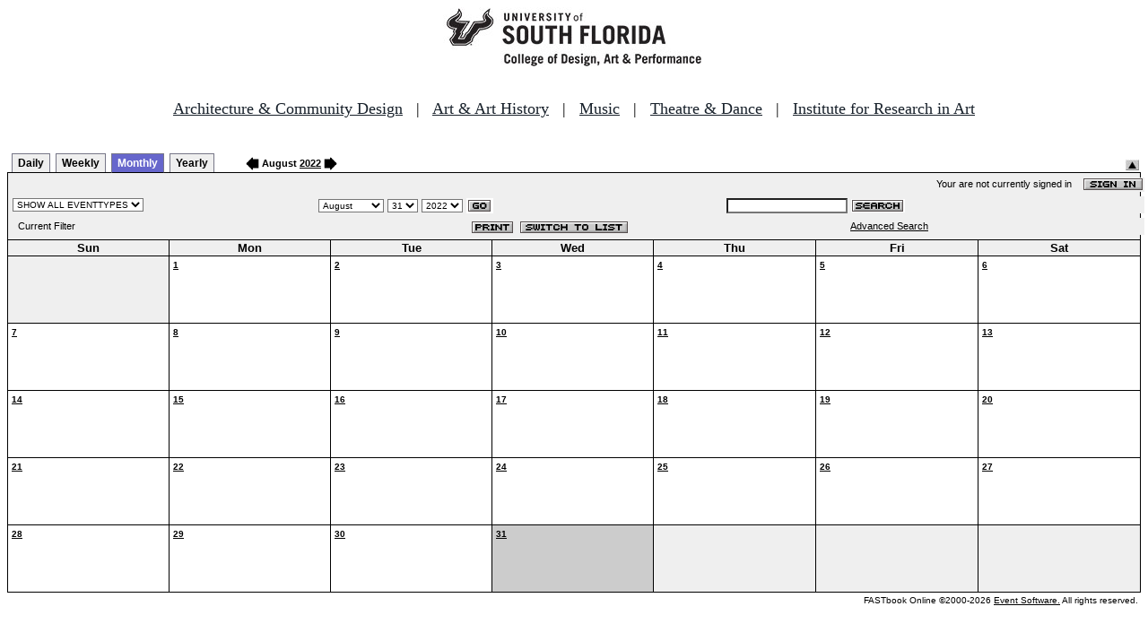

--- FILE ---
content_type: text/html
request_url: http://fastbook.cvpa.usf.edu/fbonline/calendar.asp?date=8/31/2022&filter=
body_size: 14385
content:


<!-- ****************** Load General Procedures ********************************** -->
<!DOCTYPE HTML PUBLIC "-//W3C//DTD HTML 4.01 Transitional//EN">
<html>
<head>
<title>Events Calendar - College of Design, Art & Performance - University of South Florida</title>

<!-- Begin Fastbook Google Analytics -->

<script>
  (function(i,s,o,g,r,a,m){i['GoogleAnalyticsObject']=r;i[r]=i[r]||function(){
  (i[r].q=i[r].q||[]).push(arguments)},i[r].l=1*new Date();a=s.createElement(o),
  m=s.getElementsByTagName(o)[0];a.async=1;a.src=g;m.parentNode.insertBefore(a,m)
  })(window,document,'script','//www.google-analytics.com/analytics.js','ga');

  ga('create', 'UA-7013380-2', 'usf.edu');
  ga('require', 'displayfeatures');
  ga('send', 'pageview');

</script>

<!-- End Fastbook Google Analytics --> 

<!-- Begin CoTA Google Analytics -->

<script>
  (function(i,s,o,g,r,a,m){i['GoogleAnalyticsObject']=r;i[r]=i[r]||function(){
  (i[r].q=i[r].q||[]).push(arguments)},i[r].l=1*new Date();a=s.createElement(o),
  m=s.getElementsByTagName(o)[0];a.async=1;a.src=g;m.parentNode.insertBefore(a,m)
  })(window,document,'script','https://www.google-analytics.com/analytics.js','ga');

  ga('create', 'UA-5780320-1', 'auto');
  ga('send', 'pageview');

</script>

<!-- End CoTA Google Analytics -->
<link href="config/fbonline.css" rel="stylesheet" type="text/css"></head>
<body onload="" class="FBOnlinePage">

<!-- ****************** Load page header from include file *********************** -->

<!-- *********************** Header Section, do not remove this line ************************ 
--><div align=center><img src="./images/logo.jpg" alt="University of South Florida College of Design, Art &amp; Performance"></div><br>
<!-- Begin School Links Code -->

<p align="center" style="font: Arial, Helvetica, sans-serif; font-size: 18px;"><a href="https://www.usf.edu/arts/architecture//" style="color:#17202a;" target="_top">Architecture &amp; Community Design</a> &nbsp; | &nbsp; <a href="https://www.usf.edu/arts/art/" style="color:#17202a;" target="_top">Art &amp; Art History</a> &nbsp; | &nbsp; <a href="https://www.usf.edu/arts/music/" style="color:#17202a;" target="_top">Music</a> &nbsp; | &nbsp; <a href="https://www.usf.edu/arts/theatre-and-dance/" style="color:#17202a;" target="_top">Theatre &amp; Dance</a> &nbsp; | &nbsp; <a href="https://www.usf.edu/arts/art/research/institute-for-research-in-art.aspx" style="color:#17202a;" target="_top">Institute for Research in Art</a><br /><br /></p>

<!-- End School Links Code -->



<!-- *********************** End Header Section ************************ -->

<table class="ViewBar" cellspacing=0 cellpadding=2>
  <tr valign="bottom">
    <td class="ViewBarList">
        <ul id="navlist">
          <li>
            <a href="day.asp?date=8/31/2022&filter=">Daily</a>
          </li>
          <li>
            <a href="week.asp?date=8/31/2022&filter=">Weekly</a>
          </li>
          <li class="active">
            <a href="calendar.asp?date=8/31/2022&filter=" id="current">Monthly</a>
          </li>
          <li>
            <a href="year.asp?date=8/31/2022&filter=">Yearly</a>
          </li>
        </ul>
    </td>
<td><a href="./calendar.asp?date=7/31/2022&filter="><img src="images/leftarrow.gif" border="0" height="15" align="absbottom"></a><span class="ViewBarFont">&nbsp;August  <a href="year.asp?date=8/31/2022&filter=">2022</a>&nbsp;</span><a href="./calendar.asp?date=9/30/2022&filter="><img src="images/rightarrow.gif" border="0" height="15" align="absbottom"></a></td><form method="post" action="calendar.asp?date=8/31/2022&filter="><td class="RevealButton" align="right" valign="bottom"><input type="hidden" name="hidenavbar" value="hide"><input type="image" src="images/viewbar/hide.jpg"></td></form></tr></table>
<table class="OuterNavTable" cellspacing="0">
  <tr>
    <td>
      <table class="InnerNavTable4" cellspacing="0">
        <tr valign="top">
          <td class="SecurityLine">            Your are not currently signed in&nbsp;&nbsp;&nbsp;&nbsp;<a href="signin.asp?date=8/31/2022&Filter="><img border="0" src="images/signin_button.gif" align="absmiddle"></a>
          </td>
        </tr>
      </table>
      <table class="InnerNavTable2" cellspacing="0">
        <tr>
          <form action="./calendar.asp" method="GET" name="filterForm">
          <td valign="absbottom">
            <input type="hidden" name="date" value="8/31/2022">
            <select name="Filter" onchange="document.filterForm.submit();">
            <option value="">SHOW ALL EVENTTYPES</option>
            <option value="Awards Ceremony">Awards Ceremony</option>
            <option value="Benefit Sale">Benefit Sale</option>
            <option value="Camp">Camp</option>
            <option value="Civic Engagement">Civic Engagement</option>
            <option value="Competition">Competition</option>
            <option value="Contemporary Art Museum">Contemporary Art Museum</option>
            <option value="Dance">Dance</option>
            <option value="EPS-Non Event">EPS-Non Event</option>
            <option value="Exhibition">Exhibition</option>
            <option value="Film/Video">Film/Video</option>
            <option value="Graduation Ceremony">Graduation Ceremony</option>
            <option value="Lecture">Lecture</option>
            <option value="Meeting">Meeting</option>
            <option value="Music">Music</option>
            <option value="Reception">Reception</option>
            <option value="Registration">Registration</option>
            <option value="Rehearsal">Rehearsal</option>
            <option value="Seminar/Wkshop">Seminar/Wkshop</option>
            <option value="Special Event">Special Event</option>
            <option value="Symposium">Symposium</option>
            <option value="Taste of The Arts">Taste of The Arts</option>
            <option value="Theatre">Theatre</option>
            <option value="Tour">Tour</option>
            <option value="Trip">Trip</option>
            </select>
          </td>
          </form>
          <form action="./calendar.asp" method="GET" name="dateForm">
          <td>
            <input type="hidden" name="filter" value="">
            <select name="month">
              <option value="1">January</option>
              <option value="2">February</option>
              <option value="3">March</option>
              <option value="4">April</option>
              <option value="5">May</option>
              <option value="6">June</option>
              <option value="7">July</option>
              <option value="8" selected >August</option>
              <option value="9">September</option>
              <option value="10">October</option>
              <option value="11">November</option>
              <option value="12">December</option>
            </select>
            <select name="day">
<option value="1">1</option><option value="2">2</option><option value="3">3</option><option value="4">4</option><option value="5">5</option><option value="6">6</option><option value="7">7</option><option value="8">8</option><option value="9">9</option><option value="10">10</option><option value="11">11</option><option value="12">12</option><option value="13">13</option><option value="14">14</option><option value="15">15</option><option value="16">16</option><option value="17">17</option><option value="18">18</option><option value="19">19</option><option value="20">20</option><option value="21">21</option><option value="22">22</option><option value="23">23</option><option value="24">24</option><option value="25">25</option><option value="26">26</option><option value="27">27</option><option value="28">28</option><option value="29">29</option><option value="30">30</option><option value="31" selected>31</option>            </select>
            <select name="year">
<option value="2017">2017</option>
<option value="2018">2018</option>
<option value="2019">2019</option>
<option value="2020">2020</option>
<option value="2021">2021</option>
<option value="2022" selected>2022</option>
<option value="2023">2023</option>
<option value="2024">2024</option>
<option value="2025">2025</option>
<option value="2026">2026</option>
<option value="2027">2027</option>
<option value="2028">2028</option>
<option value="2029">2029</option>
<option value="2030">2030</option>
<option value="2031">2031</option>
<option value="2032">2032</option>
            </select>
            <input type="image" class="image" src="images/go_button.gif" align="absmiddle">
          </td>
          </form>
          <form action="search.asp" method="POST" name="searchForm">
          <td>
            <input type="hidden" name="sltCustomer" value="All">
            <input type="hidden" name="sltRoom" value="All">
            <input type="hidden" name="sltStatus" value="All">
            <input type="hidden" name="sltLocation" value="All">
            <input type="hidden" name="sltEventType" value="All">
            <input type="hidden" name="chkDateRange" value="All">
            <input type="text" name="txtSearchTerm">
            <input type="image" class="image" src="images/search_button.gif" align="absmiddle">
          </td>
          </form>
        </tr>
      </table>
      <table class="InnerNavTable3" cellspacing="0">
        <tr>
          <td class="NavTableFont">&nbsp;&nbsp;Current Filter</td>
          <td class="NavButtons">
            <img src="images/print_button.gif" align="absmiddle" onclick="window.print();">
            <a href="listevents.asp?date=8/31/2022&filter="><img border="0" src="IMAGES/LIST_BUTTON.GIF" align="absmiddle"></a>
          </td>
          <td class="NavTableFont">            <a href="search.asp">Advanced Search</a>
          </td>
        </tr>
      </table>
    </td>
  </tr>
</table>
<!-- ******************Month and Weekday Headings********* --><table class="MonthView" cellspacing="0"><tr class="HeaderRow"><td class="WeekDayHeader">Sun<br></td>
<td class="WeekDayHeader">Mon<br></td>
<td class="WeekDayHeader">Tue<br></td>
<td class="WeekDayHeader">Wed<br></td>
<td class="WeekDayHeader">Thu<br></td>
<td class="WeekDayHeader">Fri<br></td>
<td class="WeekDayHeader">Sat<br></td>
</tr><!-- *******************End of month and weekday Headings****************  -->	<tr>
		<td class="FillerCell">&nbsp;</td>
		<td class="EventDay" """><a href="./day.asp?date=8-1-2022"><b>1</b></a><br><br><br></td>
		<td class="EventDay" """><a href="./day.asp?date=8-2-2022"><b>2</b></a><br><br><br></td>
		<td class="EventDay" """><a href="./day.asp?date=8-3-2022"><b>3</b></a><br><br><br></td>
		<td class="EventDay" """><a href="./day.asp?date=8-4-2022"><b>4</b></a><br><br><br></td>
		<td class="EventDay" """><a href="./day.asp?date=8-5-2022"><b>5</b></a><br><br><br></td>
		<td class="EventDay" """><a href="./day.asp?date=8-6-2022"><b>6</b></a><br><br><br></td>
	</tr>
	<tr>
		<td class="EventDay" """><a href="./day.asp?date=8-7-2022"><b>7</b></a><br><br><br></td>
		<td class="EventDay" """><a href="./day.asp?date=8-8-2022"><b>8</b></a><br><br><br></td>
		<td class="EventDay" """><a href="./day.asp?date=8-9-2022"><b>9</b></a><br><br><br></td>
		<td class="EventDay" """><a href="./day.asp?date=8-10-2022"><b>10</b></a><br><br><br></td>
		<td class="EventDay" """><a href="./day.asp?date=8-11-2022"><b>11</b></a><br><br><br></td>
		<td class="EventDay" """><a href="./day.asp?date=8-12-2022"><b>12</b></a><br><br><br></td>
		<td class="EventDay" """><a href="./day.asp?date=8-13-2022"><b>13</b></a><br><br><br></td>
	</tr>
	<tr>
		<td class="EventDay" """><a href="./day.asp?date=8-14-2022"><b>14</b></a><br><br><br></td>
		<td class="EventDay" """><a href="./day.asp?date=8-15-2022"><b>15</b></a><br><br><br></td>
		<td class="EventDay" """><a href="./day.asp?date=8-16-2022"><b>16</b></a><br><br><br></td>
		<td class="EventDay" """><a href="./day.asp?date=8-17-2022"><b>17</b></a><br><br><br></td>
		<td class="EventDay" """><a href="./day.asp?date=8-18-2022"><b>18</b></a><br><br><br></td>
		<td class="EventDay" """><a href="./day.asp?date=8-19-2022"><b>19</b></a><br><br><br></td>
		<td class="EventDay" """><a href="./day.asp?date=8-20-2022"><b>20</b></a><br><br><br></td>
	</tr>
	<tr>
		<td class="EventDay" """><a href="./day.asp?date=8-21-2022"><b>21</b></a><br><br><br></td>
		<td class="EventDay" """><a href="./day.asp?date=8-22-2022"><b>22</b></a><br><br><br></td>
		<td class="EventDay" """><a href="./day.asp?date=8-23-2022"><b>23</b></a><br><br><br></td>
		<td class="EventDay" """><a href="./day.asp?date=8-24-2022"><b>24</b></a><br><br><br></td>
		<td class="EventDay" """><a href="./day.asp?date=8-25-2022"><b>25</b></a><br><br><br></td>
		<td class="EventDay" """><a href="./day.asp?date=8-26-2022"><b>26</b></a><br><br><br></td>
		<td class="EventDay" """><a href="./day.asp?date=8-27-2022"><b>27</b></a><br><br><br></td>
	</tr>
	<tr>
		<td class="EventDay" """><a href="./day.asp?date=8-28-2022"><b>28</b></a><br><br><br></td>
		<td class="EventDay" """><a href="./day.asp?date=8-29-2022"><b>29</b></a><br><br><br></td>
		<td class="EventDay" """><a href="./day.asp?date=8-30-2022"><b>30</b></a><br><br><br></td>
		<td class="HighlightedEvent" """><a href="./day.asp?date=8-31-2022"><b>31</b></a><br><br><br></td>
		<td class="FillerCell">&nbsp;</td>
		<td class="FillerCell">&nbsp;</td>
		<td class="FillerCell">&nbsp;</td>
	</TR>
</table><!--***************************end of calendar section*************************** --><table class="CopyrightTable"><tr><td align="right"><span class="Copyright">FASTbook Online &copy;2000-2026 <a href="http://www.eventsoft.com">Event Software.</a> All rights reserved.</span></td></tr></table>

<!-- ****************** Load page footer from include file *********************** -->

<!-- *********************** Footer Section, do not remove this line ************************ -->

<!-- <div align="center"><b>Events &amp; Production Services, University of South Florida College of Design, Art & Performance</b></div> -->

</td></tr></table>

<!-- *********************** End Footer Section ************************ -->
</body></html>